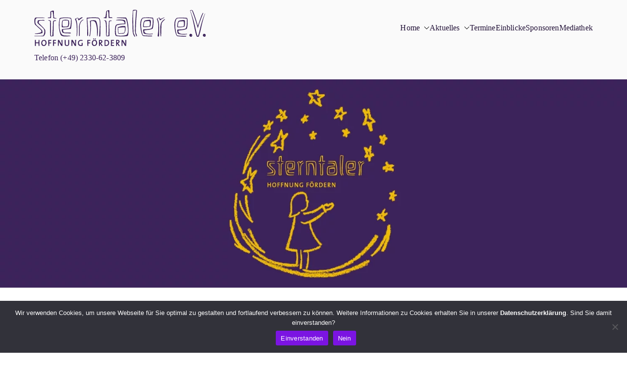

--- FILE ---
content_type: image/svg+xml
request_url: https://www.sterntaler-ev.de/wp-content/uploads/2025/12/sterntaler-ev-hoffnung-foerdern.svg
body_size: 38886
content:
<?xml version="1.0" encoding="UTF-8" standalone="no"?>
<!-- Created with Inkscape (http://www.inkscape.org/) -->

<svg
   width="459.84985mm"
   height="97.397156mm"
   viewBox="0 0 459.84985 97.397156"
   version="1.1"
   id="svg1"
   xml:space="preserve"
   xmlns="http://www.w3.org/2000/svg"
   xmlns:svg="http://www.w3.org/2000/svg"><defs
     id="defs1" /><g
     id="layer1"
     transform="translate(-55.893409,156.55695)"><g
       id="g2"><path
         style="fill:#3c235a;fill-opacity:1"
         d="m 57.674738,-59.354245 c -0.103862,-0.10386 -0.188839,-3.74087 -0.188839,-8.08224 v -7.8934 h 1.314773 1.314773 l 0.07429,3.24114 0.07429,3.24115 h 3.439583 3.439584 l 0.07429,-3.24115 0.07429,-3.24114 h 1.186361 1.186361 l -0.07003,8.00364 -0.07003,8.00365 -1.116916,0.081 -1.116916,0.081 -0.07371,-3.65287 -0.07371,-3.65286 h -3.439584 -3.439583 l -0.132292,3.57188 -0.132291,3.57187 -1.067933,0.0786 c -0.587362,0.0432 -1.152909,-0.006 -1.25677,-0.11025 z m 20.774111,-0.3957 c -1.62789,-0.80578 -3.16304,-2.70986 -3.50227,-4.34392 -0.88741,-4.27464 0.0842,-8.08584 2.57086,-10.08416 2.71651,-2.18305 7.25658,-1.85535 9.38283,0.67726 1.86116,2.21685 2.40133,6.3507 1.23661,9.46369 -0.71679,1.91578 -2.78034,4.05957 -4.35563,4.52501 -1.72166,0.50868 -4.03244,0.40559 -5.3324,-0.23788 z m 5.03778,-2.30845 c 1.92954,-1.27232 2.75715,-3.41333 2.45876,-6.3608 -0.33905,-3.34928 -1.31155,-4.51378 -3.94617,-4.72527 l -1.71687,-0.13781 -1.20754,1.15901 c -0.9667,0.92784 -1.28891,1.47563 -1.6155,2.7465 -0.72179,2.80869 0.14011,5.97488 1.95999,7.2 1.1264,0.75828 3.01359,0.81321 4.06733,0.11837 z m 10.17144,2.70415 c -0.10386,-0.10386 -0.18884,-3.74087 -0.18884,-8.08224 v -7.8934 h 3.96875 3.968751 v 1.05833 1.05834 h -2.645831 -2.64583 v 2.23937 2.23938 l 2.57969,0.0757 2.579681,0.0757 v 1.05834 1.05833 l -2.572071,0.0756 -2.57208,0.0756 -0.0737,3.49624 -0.0738,3.49624 -1.06794,0.0786 c -0.58736,0.0432 -1.15291,-0.006 -1.25677,-0.11025 z m 12.700001,0 c -0.10386,-0.10386 -0.18883,-3.74087 -0.18883,-8.08224 v -7.8934 h 3.96875 3.96875 v 1.05833 1.05834 h -2.64584 -2.64583 v 2.23937 2.23938 l 2.57969,0.0757 2.57968,0.0757 0.0809,1.11472 0.0809,1.11472 -2.59443,0.0759 -2.59442,0.0759 -0.13229,3.43959 -0.13229,3.43958 -1.06794,0.0786 c -0.58736,0.0432 -1.1529,-0.006 -1.25677,-0.11025 z m 12.77575,-7.89064 v -8.085 h 1.66411 1.66412 l 0.99146,1.78594 c 0.54531,0.98226 1.69579,2.97656 2.55663,4.43177 0.86084,1.45521 1.82362,3.21138 2.1395,3.9026 0.31589,0.69123 0.64898,1.25688 0.7402,1.25702 0.0912,1.3e-4 0.13158,-2.55971 0.0897,-5.68854 l -0.0762,-5.68879 h 1.20065 1.20065 v 8.06979 8.06979 h -1.45189 c -1.3923,0 -1.47782,-0.0411 -2.08386,-1.00111 -0.64748,-1.02568 -3.82027,-6.6091 -5.36994,-9.44993 l -0.86598,-1.5875 -0.0751,5.95313 -0.0751,5.95312 -1.12448,0.0814 -1.12448,0.0814 z m 20.81385,7.36451 c -1.00161,-0.52118 -1.40313,-0.93436 -1.85208,-1.90591 -0.5265,-1.13936 -0.58005,-1.74191 -0.65697,-7.39204 l -0.0837,-6.15156 h 1.34051 1.34051 v 5.55089 c 0,6.16626 0.20556,7.21673 1.56991,8.02267 1.5489,0.91496 4.38764,0.33052 5.00802,-1.03105 0.19669,-0.4317 0.30124,-2.72294 0.30124,-6.60184 v -5.94067 h 1.34457 1.34457 l -0.0878,6.01927 c -0.0847,5.80314 -0.11155,6.06677 -0.74926,7.34219 -0.97619,1.95239 -2.579,2.76787 -5.42396,2.75962 -1.7381,-0.005 -2.34539,-0.12515 -3.39552,-0.67157 z m 15.75157,0.37257 c -0.2325,-0.23249 -0.3175,-2.39301 -0.3175,-8.06979 v -7.75229 h 1.84591 1.8459 l 0.49134,0.99219 c 0.27023,0.5457 1.10645,2.05107 1.85825,3.34525 0.75181,1.29419 1.36693,2.41591 1.36693,2.49271 0,0.0768 0.16687,0.32761 0.37082,0.55735 0.20395,0.22974 0.83675,1.34332 1.40622,2.47463 l 1.0354,2.05693 -0.11742,-5.95953 -0.11743,-5.95953 h 1.36092 1.36092 l -0.07,8.00364 -0.07,8.00365 h -1.58433 -1.58433 l -1.39231,-2.38125 c -0.76577,-1.30969 -1.57033,-2.73844 -1.7879,-3.175 -0.21758,-0.43656 -0.65148,-1.21047 -0.96422,-1.71979 -0.31274,-0.50932 -1.02598,-1.75948 -1.58498,-2.77813 l -1.01637,-1.85208 -0.004,6.01927 -0.004,6.01927 h -1.00542 c -0.55298,0 -1.14829,-0.14287 -1.32291,-0.3175 z m 21.44563,-0.21902 c -1.52456,-0.67742 -3.4178,-2.67835 -3.82882,-4.04661 -0.43144,-1.43625 -0.42636,-5.28846 0.009,-6.74176 0.51964,-1.73509 3.01517,-4.11051 4.89135,-4.65593 1.70841,-0.49665 4.11124,-0.5458 5.94861,-0.12168 l 1.30688,0.30166 -0.21212,0.9405 c -0.11667,0.51728 -0.14214,1.05374 -0.0566,1.19214 0.0928,0.15022 -0.12424,0.18141 -0.53869,0.0774 -1.36131,-0.34166 -3.84196,-0.49829 -5.04195,-0.31834 -2.40569,0.36076 -4.13236,2.77529 -4.13236,5.77862 0,3.46579 2.08964,5.74928 5.26123,5.74928 2.18479,0 2.1471,0.0562 2.1471,-3.20331 v -2.8821 h 1.32292 1.32292 v 3.80159 3.80159 l -1.53871,0.43174 c -2.10738,0.5913 -5.40755,0.5409 -6.86066,-0.10478 z m 21.28821,0.37258 c -0.10386,-0.10386 -0.18884,-3.74087 -0.18884,-8.08224 v -7.8934 h 3.96875 3.96875 v 1.05833 1.05834 h -2.64583 -2.64584 v 2.23937 2.23938 l 2.57969,0.0757 2.57969,0.0757 v 1.05834 1.05833 l -2.57208,0.0756 -2.57207,0.0756 -0.0738,3.49624 -0.0738,3.49624 -1.06793,0.0786 c -0.58736,0.0432 -1.15291,-0.006 -1.25677,-0.11025 z m 16.08303,-0.15997 c -1.38908,-0.49374 -2.72521,-1.76416 -3.48178,-3.31052 -0.65556,-1.33993 -0.73271,-1.78603 -0.74161,-4.28835 -0.009,-2.54193 0.0574,-2.92999 0.73969,-4.31944 1.81543,-3.69707 5.8875,-5.22002 9.51585,-3.55891 2.59964,1.19016 3.92536,3.86942 3.81158,7.70316 -0.0545,1.835 -0.19718,2.44653 -0.90788,3.89017 -0.96644,1.9631 -1.54049,2.56635 -3.35286,3.52336 -1.03507,0.54657 -1.64799,0.68023 -3.04271,0.66355 -0.96059,-0.0115 -2.10371,-0.14785 -2.54028,-0.30302 z m 5.30443,-3.18182 c 1.54448,-1.48112 2.16545,-3.65233 1.73823,-6.07769 -0.596,-3.38356 -1.82116,-4.54886 -4.59553,-4.37097 -1.23944,0.0795 -1.66863,0.23842 -2.31434,0.85704 -1.92174,1.84115 -2.3783,5.7415 -0.99181,8.47291 0.79636,1.56883 1.85307,2.20146 3.7187,2.22627 1.14662,0.0152 1.38788,-0.094 2.44475,-1.10756 z m 9.44227,-4.63021 0.07,-8.13593 2.11667,-0.0833 c 4.17736,-0.16431 6.39406,0.83314 7.02034,3.15897 0.58258,2.16351 -0.39469,4.17607 -2.55103,5.25354 l -1.33904,0.66907 2.46976,3.43473 c 1.35837,1.8891 2.46976,3.53159 2.46976,3.64998 0,0.11839 -0.68164,0.17954 -1.51476,0.1359 -1.69125,-0.0886 -1.34224,0.26558 -4.675,-4.74419 -0.64192,-0.96494 -1.268,-1.81697 -1.39129,-1.89342 -0.12329,-0.0765 -0.18587,1.22636 -0.13908,2.89512 0.0973,3.47108 -0.0374,3.79543 -1.57651,3.79543 h -1.02976 z m 6.08924,-1.95506 c 0.5607,-0.66718 0.61751,-2.56117 0.0981,-3.27146 -0.27327,-0.37371 -0.78814,-0.526 -2.05053,-0.6065 l -1.68563,-0.1075 0.0519,1.68042 c 0.0286,0.92423 0.0583,1.99911 0.0661,2.38862 0.009,0.4529 0.18114,0.74385 0.47724,0.80708 0.83657,0.17864 2.57066,-0.32896 3.04271,-0.89066 z m 8.92969,2.05717 v -8.03383 l 1.22755,-0.16825 c 3.06035,-0.41947 6.6756,0.0705 8.40468,1.13917 1.83994,1.13714 2.97452,4.19326 2.74245,7.3871 -0.37215,5.12178 -3.59528,7.69158 -9.6627,7.70406 l -2.71198,0.006 z m 6.86979,5.05454 c 0.73136,-0.36689 1.48712,-1.04604 1.98437,-1.78321 0.74796,-1.10883 0.80313,-1.35555 0.80313,-3.5912 0,-2.17547 -0.0682,-2.50359 -0.7271,-3.4993 -1.09092,-1.64848 -1.78003,-1.98597 -4.32819,-2.11971 l -2.22075,-0.11656 v 5.85401 5.85401 l 1.65365,-0.003 c 1.18044,-0.002 1.99167,-0.17231 2.83489,-0.59531 z m 10.5113,2.80968 c -0.10075,-0.10074 -0.18317,-3.7352 -0.18317,-8.07657 v -7.8934 h 4.10104 4.10104 v 1.05833 1.05834 h -2.77812 -2.77813 v 2.24895 2.24896 h 2.64583 2.64584 v 1.05834 1.05833 h -2.64584 -2.64583 v 2.51354 2.51354 h 2.79334 2.79334 l -0.0814,1.12448 -0.0814,1.12448 -3.85173,0.0729 c -2.11844,0.0401 -3.93415,-0.009 -4.03489,-0.11025 z m 13.56556,0.0722 c -0.0675,-0.0673 -0.0632,-3.73403 0.01,-8.14838 l 0.13229,-8.0261 2.91042,0.002 c 2.37559,0.001 3.10426,0.0987 3.96526,0.52917 2.13152,1.06572 2.83647,3.44873 1.73678,5.87097 -0.39729,0.8751 -0.80232,1.26008 -1.91241,1.81777 -0.77461,0.38914 -1.45075,0.7455 -1.50254,0.79191 -0.0929,0.0832 1.29137,2.05048 3.71721,5.28281 0.68299,0.91006 1.16916,1.72728 1.08038,1.81606 -0.0888,0.0888 -0.77809,0.16142 -1.53181,0.16142 h -1.37038 l -1.67193,-2.44739 c -0.91956,-1.34607 -1.97968,-2.90794 -2.35583,-3.47082 l -0.6839,-1.02343 -0.13229,3.40468 -0.13229,3.40467 -1.06793,0.0786 c -0.58736,0.0432 -1.12315,0.0236 -1.19063,-0.0437 z m 4.99508,-9.30198 c 1.08057,-0.21803 1.76707,-1.55622 1.50767,-2.93892 -0.22289,-1.18814 -1.02322,-1.68462 -2.71556,-1.68462 h -1.39634 v 2.36184 c 0,2.46541 0.15042,2.75181 1.32292,2.51897 0.21828,-0.0433 0.79487,-0.15911 1.28131,-0.25727 z m 10.00758,9.22298 c -0.097,-0.097 -0.17639,-3.73386 -0.17639,-8.08188 v -7.90549 l 1.75548,0.0782 1.75549,0.0782 0.74752,1.32292 c 0.41113,0.7276 0.83383,1.50151 0.93933,1.71979 0.20751,0.42936 2.06068,3.58511 2.48597,4.23333 0.14321,0.21828 0.4955,0.87313 0.78288,1.45521 0.28737,0.58208 0.6309,1.23693 0.76341,1.45521 0.13251,0.21828 0.37368,0.69453 0.53594,1.05833 0.22226,0.49833 0.25599,-0.82306 0.13677,-5.35781 l -0.15825,-6.01927 h 1.34932 1.34932 l -0.07,8.00364 -0.07,8.00365 -1.4858,0.0783 -1.4858,0.0783 -1.59612,-2.72412 c -2.25989,-3.85699 -4.04627,-7.02694 -4.74083,-8.41267 l -0.59677,-1.19062 -0.008,6.15156 -0.008,6.15156 h -1.01424 c -0.55783,0 -1.09361,-0.0794 -1.19062,-0.17639 z m -75.64555,-17.57007 c -0.25287,-0.14733 -0.58876,-0.50888 -0.7464,-0.80345 -0.6401,-1.19603 1.36528,-2.48411 2.34389,-1.5055 0.52627,0.52626 0.37729,1.72727 -0.27054,2.18103 -0.68339,0.47867 -0.71902,0.4821 -1.32695,0.12792 z m 4.3703,0.0141 c -0.71237,-0.28664 -1.02087,-1.33098 -0.61642,-2.0867 0.33549,-0.62687 1.80288,-0.77496 2.34153,-0.23631 0.52626,0.52626 0.37729,1.72727 -0.27054,2.18103 -0.66422,0.46524 -0.65375,0.46422 -1.45457,0.14198 z m 255.90855,-7.371699 c -1.05958,-0.217916 -1.7532,-0.75826 -2.45772,-1.914629 -0.77101,-1.265516 -0.74427,-2.642426 0.0786,-4.046531 1.05664,-1.803018 2.511,-2.178865 4.73774,-1.224369 1.52316,0.652899 2.27103,1.804463 2.27238,3.498968 0.001,1.51062 -0.26156,2.241515 -1.14766,3.192224 -0.70244,0.753654 -1.60182,0.881289 -3.48333,0.494337 z m 2.93739,-2.810766 c 0.3592,-0.548205 0.37498,-0.73422 0.0913,-1.076017 -0.29966,-0.361066 -0.38104,-0.302445 -0.64461,0.464346 -0.4659,1.355386 -0.15745,1.696389 0.55329,0.611671 z m 33.31053,2.810766 c -1.05959,-0.217916 -1.7532,-0.75826 -2.45772,-1.914629 -0.77101,-1.265516 -0.74427,-2.642426 0.0786,-4.046531 1.05664,-1.803018 2.51099,-2.178865 4.73774,-1.224369 1.52315,0.652899 2.27103,1.804463 2.27238,3.498968 10e-4,1.51062 -0.26156,2.241515 -1.14767,3.192224 -0.70243,0.753654 -1.60181,0.881289 -3.48332,0.494337 z m 2.93739,-2.810766 c 0.35919,-0.548205 0.37498,-0.73422 0.0913,-1.076017 -0.29966,-0.361066 -0.38104,-0.302445 -0.64462,0.464346 -0.46589,1.355386 -0.15744,1.696389 0.5533,0.611671 z m -189.6468,2.448721 c -0.42578,-0.340671 -2.23901,-3.971411 -2.9664,-5.939822 -0.22584,-0.611146 -0.72504,-2.456615 -1.10934,-4.101042 -0.67845,-2.903157 -0.70712,-3.373523 -0.98856,-16.219037 -0.15941,-7.27604 -0.28731,-15.61041 -0.28421,-18.52083 0.009,-8.15779 0.77306,-22.72366 1.34171,-25.5669 0.2112,-1.05599 1.85912,-1.55289 5.14997,-1.55289 1.96801,0 2.9389,0.131 4.04888,0.54629 0.80306,0.30047 1.52537,0.6519 1.60514,0.78096 0.0798,0.12906 -0.093,3.12768 -0.38385,6.6636 -1.05155,12.7823 -1.38613,17.36209 -1.61979,22.17165 -0.13079,2.69213 -0.36209,6.56167 -0.51401,8.59896 -0.15191,2.03729 -0.35035,8.00813 -0.44097,13.26854 l -0.16477,9.564368 1.38663,2.933735 c 1.45696,3.082531 1.78417,4.399059 1.48701,5.983024 -0.14849,0.791539 -0.28045,0.944792 -0.75487,0.876654 -0.37263,-0.05352 -0.66053,-0.361845 -0.81825,-0.876323 -0.13384,-0.436562 -0.68743,-1.924844 -1.23021,-3.307291 -0.54278,-1.382448 -1.25319,-3.670813 -1.5787,-5.085255 -0.57007,-2.477174 -0.58716,-2.929446 -0.46503,-12.303122 0.0697,-5.35228 0.32361,-12.52938 0.56417,-15.94912 0.24057,-3.41974 0.67643,-9.84912 0.9686,-14.2875 0.29217,-4.43839 0.72723,-9.7962 0.96679,-11.90625 0.23957,-2.11006 0.48685,-4.34248 0.54953,-4.96094 l 0.11395,-1.12448 -1.68029,2.1e-4 c -1.83644,2.4e-4 -5.26133,0.62954 -6.02636,1.10731 -0.45348,0.28321 -0.48465,1.01117 -0.52928,12.36285 -0.0261,6.63406 0.13692,17.83645 0.36223,24.89421 0.22532,7.05776 0.44357,14.85636 0.48502,17.330211 0.0593,3.539976 0.16949,4.69514 0.51736,5.423959 0.48785,1.022109 1.91389,4.11151 3.27177,7.088064 l 0.87986,1.928688 -0.6684,0.254124 c -0.8601,0.32701 -0.97857,0.320858 -1.47533,-0.07661 z m 128.10597,0.04662 c -1.67349,-0.112793 -5.14555,-0.330948 -7.7157,-0.48479 -5.25212,-0.314379 -5.97552,-0.552991 -7.17596,-2.366972 -2.98457,-4.509989 -5.55387,-16.175169 -5.93258,-26.935159 -0.29749,-8.45257 1.30495,-15.06985 4.48466,-18.51943 0.60109,-0.65211 1.30032,-1.29666 1.55384,-1.43234 1.14469,-0.61262 6.87582,-1.12774 12.80137,-1.1506 5.87628,-0.0227 14.11325,0.4847 14.96718,0.92194 0.52543,0.26902 1.17756,2.60145 1.58482,5.66829 0.66299,4.99261 -0.17016,16.87245 -1.50564,21.46893 -0.60123,2.06932 -0.66963,2.17384 -1.7506,2.67499 -2.28129,1.05762 -8.52081,2.71217 -10.22798,2.71217 -0.48148,0 -2.67838,0.23395 -4.88202,0.51989 -2.20363,0.28594 -4.41911,0.55383 -4.9233,0.59531 -0.79436,0.0654 -0.96835,0.21174 -1.30381,1.096886 -0.4774,1.259676 -0.11646,2.917188 0.9356,4.296516 2.22283,2.914277 5.91187,4.063449 13.05887,4.06797 3.83,0.0024 6.34135,-0.195534 8.40052,-0.662168 0.49259,-0.111627 0.59532,-0.0226 0.59532,0.515979 0,0.357987 -0.12576,0.728605 -0.27946,0.823598 -0.1537,0.09499 -1.92234,0.360941 -3.9303,0.590998 -3.1814,0.364499 -4.25968,0.374239 -8.38565,0.07574 -5.89233,-0.426283 -9.6423,-1.100384 -10.95541,-1.969364 -1.64147,-1.086274 -1.85617,-1.838373 -2.54055,-8.899825 -0.1284,-1.32482 -0.0801,-1.79903 0.20781,-2.03793 0.22344,-0.18544 1.81484,-0.37265 3.93508,-0.46292 10.59343,-0.45101 14.63737,-1.00783 17.71479,-2.43918 1.43114,-0.66564 2.22256,-2.69471 3.23047,-8.28234 0.68129,-3.77692 0.97599,-13.93258 0.48462,-16.70057 l -0.31094,-1.75161 -1.50346,-0.18173 c -0.82691,-0.1 -2.93221,-0.35249 -4.67846,-0.56119 -1.92591,-0.23018 -5.6794,-0.38037 -9.54078,-0.38177 -5.60612,-0.002 -6.63226,0.0645 -8.59895,0.55738 -1.22826,0.30782 -2.37918,0.67723 -2.5576,0.82091 -0.50268,0.40476 -1.88542,3.48782 -2.56841,5.7267 -2.06501,6.7692 -1.70127,18.37875 0.94617,30.198963 1.27005,5.670466 2.1943,8.177137 3.26957,8.867459 0.85677,0.550049 6.5443,0.949173 15.80885,1.109392 4.76581,0.08242 8.66511,0.204458 8.66511,0.271198 0,0.06674 -0.19528,0.451922 -0.43395,0.855957 -0.37428,0.633603 -0.65246,0.75745 -2.02319,0.900719 -1.90004,0.198594 -4.78986,0.160365 -8.91995,-0.118001 z m -64.54627,-0.173728 c -0.21164,-0.08331 -0.60948,-0.360799 -0.88409,-0.616636 -0.48034,-0.447507 -0.48347,-0.568978 -0.0824,-3.201071 1.28621,-8.441183 1.52518,-12.030466 1.4187,-21.308276 -0.0824,-7.17962 -0.19397,-9.38802 -0.56548,-11.19326 -0.76061,-3.69597 -1.76948,-7.17498 -2.57775,-8.88917 -0.41834,-0.88722 -0.76062,-1.68783 -0.76062,-1.77914 0,-0.0913 0.35004,-0.34703 0.77786,-0.56827 0.42782,-0.22123 1.56522,-0.9982 2.52755,-1.72658 1.53998,-1.16561 1.90305,-1.32434 3.02916,-1.32434 1.26986,0 1.28082,0.007 1.46077,0.99218 0.31293,1.71245 0.78049,2.18282 2.1698,2.18282 0.67193,0 1.71099,-0.2257 2.30901,-0.50154 0.59802,-0.27585 1.86122,-0.86241 2.8071,-1.30348 3.27634,-1.52774 5.23443,-2.16535 5.39165,-1.75566 0.16843,0.43892 0.27951,0.36584 -3.45693,2.27423 -2.94236,1.50281 -5.10866,2.93272 -7.0349,4.64355 -1.51905,1.34918 -2.03167,0.88835 -2.70424,-2.43106 -0.0885,-0.43656 -0.42248,-1.32953 -0.74227,-1.98438 -0.31979,-0.65484 -0.60013,-1.22917 -0.62299,-1.27628 -0.1036,-0.21353 -1.65054,0.79493 -2.6727,1.74234 l -1.12676,1.04436 1.03289,2.35365 c 1.11615,2.54336 1.60747,4.55756 2.31669,9.49739 0.36596,2.54893 0.47697,5.70538 0.56299,16.00729 0.0589,7.057765 0.0252,14.290811 -0.075,16.073442 l -0.18214,3.241146 -0.96554,-0.02089 c -0.53105,-0.01149 -1.13871,-0.08905 -1.35036,-0.172365 z m -254.70018,-0.578008 c -3.95367,-0.825466 -5.99802,-2.179807 -7.02679,-4.655125 -2.86767,-6.899845 -4.59136,-16.20237 -4.58344,-24.73613 0.005,-5.49672 0.37847,-9.05303 1.64612,-15.67963 l 0.69652,-3.64108 0.94295,-0.2479 c 4.4765,-1.17689 8.50154,-1.59827 15.25998,-1.59757 4.70079,4.8e-4 10.97869,0.51731 12.85751,1.05849 1.48144,0.42672 2.01724,1.41065 2.62818,4.82624 0.83535,4.67021 0.47822,12.95466 -0.89702,20.80824 l -0.57397,3.27783 -0.9367,0.39344 c -0.51518,0.2164 -1.65107,0.49436 -2.52419,0.61769 -2.03626,0.28764 -12.93269,1.26615 -15.31168,1.37501 -2.34611,0.10735 -2.65373,0.45291 -2.45048,2.75271 0.14151,1.601201 1.05718,3.891338 1.80037,4.502825 0.19326,0.159005 1.01162,0.480314 1.81859,0.71402 1.21246,0.351141 2.76536,0.417004 8.94383,0.379333 6.49419,-0.0396 7.53142,0.0092 7.89365,0.371447 0.28436,0.284361 0.36049,0.642317 0.2393,1.125184 l -0.17774,0.708152 -7.46334,-0.128302 c -7.744,-0.133126 -10.04893,-0.418604 -13.24993,-1.641079 -1.06357,-0.406179 -1.2497,-0.61902 -2.04598,-2.339587 -0.78626,-1.698919 -0.87714,-2.142031 -0.88733,-4.326803 -0.008,-1.6337 0.0996,-2.54504 0.3261,-2.77162 0.1856,-0.18566 1.19763,-0.41233 2.24896,-0.5037 9.75579,-0.84787 16.90248,-1.88222 17.89621,-2.59014 1.65707,-1.18047 2.68662,-4.66889 3.47072,-11.75988 0.5643,-5.10323 0.64559,-11.79089 0.15674,-12.89524 -0.28124,-0.63534 -1.43482,-1.19096 -3.60487,-1.73629 -2.8598,-0.71866 -14.59089,-0.72558 -19.05,-0.0112 -4.60691,0.73802 -5.32391,1.01883 -6.02129,2.35821 -1.27985,2.45807 -1.70021,6.56484 -1.69926,16.60122 6.7e-4,7.04812 0.0452,7.76099 0.68147,10.91449 0.37441,1.85563 1.09934,4.491479 1.61096,5.857447 0.51161,1.365969 0.93021,2.619891 0.93021,2.786494 0,1.426046 3.62944,5.785997 5.68899,6.834022 1.46234,0.744128 4.77277,1.100817 11.77351,1.268556 6.57673,0.157581 8.73125,0.314912 8.73125,0.637591 0,0.644376 -5.51542,1.334181 -11.77396,1.472551 -4.76107,0.105263 -5.90086,0.05089 -7.96415,-0.379889 z m 96.5435,-0.220946 c 0.39094,-1.997974 0.78326,-7.831637 1.51691,-22.555729 0.38018,-7.63015 0.31753,-16.7458 -0.12959,-18.85581 -0.49972,-2.35824 -1.57306,-4.70351 -2.61075,-5.70453 -0.79567,-0.76756 -1.00768,-0.82424 -4.27675,-1.14326 -5.43005,-0.52991 -17.3058,-0.4615 -21.16667,0.12193 -1.74625,0.26388 -3.63594,0.60041 -4.19931,0.74785 -1.02015,0.26697 -1.02368,0.27254 -0.87023,1.37229 0.52217,3.74218 1.48588,17.61751 1.76734,25.4459 0.12556,3.4925 0.36937,8.997168 0.54179,12.232589 0.28413,5.33178 0.27297,5.944415 -0.11919,6.542932 -0.42564,0.649604 -1.95091,1.617589 -2.18306,1.385438 -0.0653,-0.06528 -0.17869,-6.235543 -0.25202,-13.711697 -0.0733,-7.476152 -0.30998,-16.331442 -0.52589,-19.678422 -0.56077,-8.69304 -0.9106,-15.56203 -0.79827,-15.67436 0.0531,-0.0531 2.46157,-0.29086 5.35209,-0.52829 6.72231,-0.55218 19.77651,-0.61093 23.57391,-0.1061 2.56277,0.3407 2.77227,0.41659 3.90678,1.41523 2.34046,2.06015 3.39401,4.88351 3.81926,10.23505 0.54489,6.85696 0.24838,35.411326 -0.40072,38.591281 -0.10862,0.532115 -0.27898,0.595312 -1.60476,0.595312 -1.4762,0 -1.48256,-0.0035 -1.34087,-0.727604 z m 56.14774,0.56232 c -5.55228,-0.364397 -10.82909,-0.922419 -11.13669,-1.177703 -0.59559,-0.494294 -1.58325,-2.890682 -2.11814,-5.139304 -0.79557,-3.344455 -0.67019,-11.731112 0.28715,-19.208532 0.32626,-2.54824 1.82454,-5.26829 3.38356,-6.14266 1.9503,-1.09383 10.87166,-2.45338 18.31537,-2.79115 4.44105,-0.20151 4.38344,-0.12871 2.8661,-3.62232 -1.18365,-2.72529 -1.76409,-3.2058 -5.12271,-4.24078 -2.1329,-0.65727 -2.59965,-0.69673 -9.64964,-0.81584 -4.07459,-0.0688 -7.57707,-0.18026 -7.78331,-0.2476 -0.77675,-0.2536 0.20366,-0.65559 2.85018,-1.16862 4.18081,-0.81044 12.29431,-0.74979 16.49024,0.12329 5.2904,1.1008 5.45383,1.26907 5.83975,6.01266 0.15779,1.9396 0.20195,3.97303 0.0981,4.51874 l -0.18876,0.99219 -2.43541,-3.9e-4 c -4.61241,-7.2e-4 -12.58307,1.01557 -16.76621,2.13775 -1.04247,0.27966 -2.12774,0.50847 -2.41172,0.50847 -0.81178,0 -1.85035,0.9781 -2.43002,2.28854 -2.1302,4.81568 -2.15424,19.147229 -0.0401,23.91113 l 0.53101,1.196545 2.85853,0.523247 c 4.34791,0.795873 12.98096,0.749324 17.66814,-0.09526 3.81362,-0.687183 5.57889,-1.204937 6.32959,-1.856476 0.86956,-0.754691 2.26819,-3.145062 2.84644,-4.864784 0.87203,-2.593419 0.98271,-9.267272 0.24391,-14.707282 -1.59109,-11.71564 -2.20207,-15.19768 -3.2578,-18.56649 -0.79479,-2.53614 -1.81993,-4.98758 -2.22696,-5.32539 -0.50359,-0.41794 -6.43132,-0.93478 -14.64375,-1.27679 -9.13432,-0.3804 -10.33392,-0.55392 -9.36904,-1.35519 0.37523,-0.31162 2.55345,-0.39022 12.55857,-0.45318 l 12.10461,-0.0762 1.2868,1.92826 c 0.70774,1.06054 1.45092,2.46404 1.6515,3.11888 0.20058,0.65485 0.52306,1.69179 0.71662,2.30433 0.19356,0.61253 0.47982,1.92222 0.63614,2.91041 0.15631,0.9882 0.44741,2.45157 0.64688,3.25193 2.25311,9.04044 2.71382,27.149742 0.85375,33.558881 -0.74743,2.575396 -1.14984,2.846795 -4.99255,3.367159 -2.9035,0.39318 -13.23015,0.693465 -16.49015,0.479511 z m 75.00937,-0.118826 c -1.67348,-0.112792 -5.14555,-0.330948 -7.7157,-0.48479 -5.25212,-0.314378 -5.97552,-0.55299 -7.17596,-2.366972 -2.98456,-4.509989 -5.55387,-16.175171 -5.93257,-26.935161 -0.2975,-8.45257 1.30494,-15.06985 4.48465,-18.51943 0.60109,-0.65211 1.30032,-1.29666 1.55385,-1.43234 1.14469,-0.61262 6.87582,-1.12774 12.80136,-1.1506 5.87629,-0.0227 14.11325,0.48471 14.96718,0.92194 0.52543,0.26903 1.17756,2.60146 1.58482,5.6683 0.66299,4.9926 -0.17015,16.87244 -1.50564,21.46892 -0.60123,2.06933 -0.66963,2.17384 -1.7506,2.67499 -2.28128,1.05763 -8.5208,2.71217 -10.22798,2.71217 -0.48147,0 -2.67838,0.23395 -4.88201,0.51989 -2.20363,0.28594 -4.41912,0.55383 -4.9233,0.59531 -0.79436,0.0654 -0.96836,0.21174 -1.30382,1.09689 -0.4774,1.259675 -0.11646,2.917187 0.93561,4.296514 2.22282,2.914277 5.91186,4.06345 13.05886,4.06797 3.83,0.0024 6.34135,-0.195534 8.40053,-0.662167 0.49259,-0.111628 0.59531,-0.02259 0.59531,0.515979 0,0.357986 -0.12576,0.728605 -0.27946,0.823597 -0.1537,0.09499 -1.92233,0.360941 -3.9303,0.590998 -3.18139,0.3645 -4.25968,0.374239 -8.38565,0.07574 -5.89232,-0.426283 -9.64229,-1.100384 -10.95541,-1.969364 -1.64147,-1.086274 -1.85616,-1.838372 -2.54055,-8.899827 -0.1284,-1.32482 -0.08,-1.79903 0.20781,-2.03793 0.22344,-0.18544 1.81484,-0.37265 3.93509,-0.46291 10.59343,-0.45102 14.63737,-1.00783 17.71478,-2.43918 1.43114,-0.66565 2.22257,-2.69472 3.23048,-8.28235 0.68128,-3.77692 0.97598,-13.93258 0.48461,-16.70057 l -0.31094,-1.75161 -1.50346,-0.18173 c -0.8269,-0.1 -2.93221,-0.35249 -4.67846,-0.56119 -1.9259,-0.23018 -5.6794,-0.38037 -9.54077,-0.38177 -5.60613,-0.002 -6.63227,0.0645 -8.59896,0.55738 -1.22825,0.30783 -2.37917,0.67723 -2.5576,0.82091 -0.50267,0.40477 -1.88541,3.48782 -2.56841,5.72671 -2.06501,6.76919 -1.70126,18.37875 0.94617,30.198956 1.27005,5.670466 2.1943,8.177136 3.26957,8.867458 0.85678,0.550049 6.5443,0.949173 15.80885,1.109392 4.76581,0.08242 8.66511,0.204458 8.66511,0.271199 0,0.06674 -0.19528,0.451921 -0.43395,0.855957 -0.37427,0.633603 -0.65246,0.75745 -2.02318,0.900719 -1.90004,0.198593 -4.78986,0.160364 -8.91996,-0.118002 z m 34.21414,-0.03527 c -0.14593,-0.188143 -0.35648,-0.580202 -0.4679,-0.871244 -0.38243,-0.998942 -0.91834,-11.645716 -0.92812,-18.438469 -0.009,-6.0698 0.0604,-7.20183 0.64668,-10.58334 0.91134,-5.25667 1.64378,-7.09508 3.98508,-10.00243 1.98034,-2.45912 4.78684,-4.95346 6.65626,-5.91587 1.08045,-0.55625 1.40427,-0.54995 1.39379,0.0271 -0.0115,0.6341 -0.43459,1.13165 -1.92911,2.26876 -2.20892,1.68066 -4.89583,4.60081 -5.69921,6.19393 -1.83793,3.64465 -1.87641,3.95629 -2.19642,17.78663 -0.16008,6.918052 -0.30506,14.183917 -0.32218,16.146363 -0.0265,3.036871 -0.0938,3.580183 -0.45234,3.649368 -0.23166,0.04471 -0.5406,-0.07265 -0.68653,-0.26079 z M 57.022878,-85.300365 c -1.568482,-0.159172 -1.48384,-0.767823 0.132292,-0.951291 0.691224,-0.07847 3.713382,-0.07609 6.715907,0.0053 5.437475,0.147383 12.618772,-0.211931 15.071092,-0.754078 1.37466,-0.303902 1.59646,-0.630749 2.70759,-3.989978 1.76587,-5.338645 1.76596,-9.400888 3e-4,-13.223338 -0.81708,-1.7689 -4.71225,-5.71179 -9.74437,-9.86375 -1.746248,-1.44082 -4.107069,-3.54206 -5.246266,-4.66943 l -2.071268,-2.04976 -0.03892,-2.46816 c -0.04261,-2.702 0.389078,-4.07383 1.513872,-4.81083 0.799313,-0.52373 6.188515,-0.96462 11.790925,-0.96462 h 4.4643 l 0.55596,0.70678 c 0.86079,1.09433 0.40252,1.24396 -2.68803,0.87769 -3.33177,-0.39486 -7.78743,-0.22362 -9.655261,0.37106 -0.756081,0.24073 -1.738346,0.80134 -2.182812,1.2458 -0.740973,0.74098 -0.80812,0.95605 -0.80812,2.58845 0,1.43319 0.116076,1.93608 0.595312,2.57914 0.327422,0.43934 3.608642,3.76365 7.291601,7.38735 6.66204,6.55485 8.39978,8.62047 9.59203,11.40188 0.42121,0.98264 0.51272,1.82147 0.51272,4.699733 0,2.987556 -0.092,3.774219 -0.62492,5.340951 -0.91532,2.691162 -1.55449,3.788467 -3.06786,5.26679 l -1.35427,1.322916 -11.16866,0.03275 c -6.142764,0.01802 -11.674677,-0.0186 -12.293141,-0.08136 z m 42.321521,-0.712478 c -0.28991,-0.491354 -0.62909,-1.175964 -0.75374,-1.521354 -0.12465,-0.34539 -0.22663,-9.005352 -0.22663,-19.244363 v -18.61638 l -1.10461,-0.9811 c -1.03152,-0.91618 -2.59569,-1.60593 -3.64185,-1.60593 -0.28913,0 -0.41836,-0.16666 -0.35903,-0.46302 0.22076,-1.10279 4.48886,-0.0908 6.66206,1.57966 0.479571,0.36862 0.499401,1.12366 0.529171,20.14796 0.0345,22.052403 -0.13905,20.263461 1.96655,20.270932 1.97743,0.007 2.1647,-0.227441 2.17033,-2.717237 0.003,-1.195427 0.2396,-5.745379 0.52645,-10.111004 0.28685,-4.365621 0.52666,-10.021091 0.53293,-12.567711 0.016,-6.52327 0.40374,-12.31741 0.92411,-13.81063 0.35764,-1.02625 0.62567,-1.33372 1.53748,-1.76373 1.22825,-0.57925 4.46367,-0.97664 5.71458,-0.7019 0.67666,0.14862 0.76856,0.25581 0.55749,0.6502 -0.33205,0.62044 -1.32198,0.98575 -3.56049,1.31391 -1.00778,0.14774 -2.00377,0.44006 -2.21331,0.6496 -0.61404,0.61404 -0.81688,5.54388 -0.9595,23.31984 l -0.13162,16.404172 -1.53266,0.319184 c -0.84297,0.175551 -2.5627,0.324379 -3.82164,0.330729 l -2.288971,0.01154 z m 104.370521,0.682013 c -0.26535,-0.05473 -0.43101,-0.237921 -0.36813,-0.407094 1.48686,-4.000268 2.22777,-9.82032 2.48112,-19.489876 0.1464,-5.58754 -0.17113,-15.95886 -0.60507,-19.76315 l -0.15679,-1.3746 1.41774,-0.69143 c 1.91596,-0.93441 6.39608,-1.55055 9.71155,-1.33561 3.53087,0.22889 5.15391,1.02503 5.87981,2.88415 0.17906,0.45857 0.4855,1.19095 0.68098,1.62751 0.73618,1.64404 2.39394,8.32033 2.6279,10.58333 0.0752,0.72761 0.2457,1.94485 0.37884,2.70499 0.87354,4.98736 0.9214,13.199228 0.11684,20.049182 -0.2051,1.74625 -0.37527,3.614457 -0.37815,4.151572 -0.006,1.050424 -0.25312,1.363717 -0.88556,1.121027 -0.34281,-0.131549 -0.41529,-1.55484 -0.51541,-10.121171 -0.0982,-8.39909 -0.20373,-10.53032 -0.67067,-13.53997 -0.80603,-5.19532 -2.25196,-10.75071 -3.13142,-12.03127 -0.19714,-0.28704 -0.35843,-0.67881 -0.35843,-0.87061 0,-0.39034 -0.84641,-1.67377 -1.82937,-2.77392 -1.0486,-1.17361 -3.20587,-1.83291 -5.97584,-1.82632 -1.3664,0.003 -2.83229,0.16553 -3.43958,0.38078 l -1.05833,0.37511 0.0968,7.24864 c 0.16174,12.11486 -0.56759,23.422572 -1.98897,30.837278 -0.43256,2.256467 -0.68585,2.538656 -2.02984,2.261452 z m 45.95197,-0.07743 -1.09714,-0.260706 -0.12278,-13.549731 c -0.12384,-13.668123 -0.4301,-19.064963 -1.38451,-24.397653 -0.41915,-2.34197 -0.91768,-2.98243 -2.74844,-3.53094 -0.53266,-0.15959 -1.20432,-0.47969 -1.49257,-0.71132 -0.48699,-0.39135 -0.36371,-0.41291 1.74157,-0.30462 2.56353,0.13185 3.74702,0.6048 4.32883,1.72989 1.0227,1.97769 1.61616,13.75755 1.37847,27.362023 -0.0986,5.64164 -0.25057,10.778091 -0.33778,11.414336 l -0.15856,1.156807 1.27709,-0.143945 c 0.70239,-0.07917 1.87765,-0.277211 2.61169,-0.44009 l 1.33461,-0.296143 0.16371,-14.942998 c 0.0902,-8.23429 0.30375,-16.30903 0.47562,-17.9857 0.17155,-1.67349 0.36011,-3.67001 0.41903,-4.43671 0.13337,-1.73545 0.21381,-1.86238 1.55547,-2.4543 1.92674,-0.85005 6.68495,-0.64186 6.12269,0.26789 -0.078,0.12622 -1.34978,0.44767 -2.82616,0.71433 -2.64721,0.47812 -2.68995,0.49763 -3.09225,1.41087 -0.60904,1.38256 -0.68676,7.28327 -0.30879,23.44368 0.18075,7.728029 0.24721,14.307538 0.14768,14.621127 -0.31632,0.996647 -1.62795,1.454455 -4.3768,1.527666 -1.38244,0.03682 -3.00725,-0.05037 -3.61068,-0.193763 z m -80.0912,-0.178453 c -0.42575,-0.0966 -0.4699,-0.291218 -0.3348,-1.475664 1.09841,-9.629802 0.72562,-26.089793 -0.77695,-34.305013 -0.65762,-3.59547 -1.63138,-6.65555 -2.66312,-8.36892 -0.49175,-0.81663 -0.89408,-1.5813 -0.89408,-1.69928 0,-0.9295 6.7357,-4.08293 7.84476,-3.67266 0.58359,0.21589 1.56675,1.41877 2.19965,2.69125 0.3826,0.76925 0.40637,0.76441 1.72955,-0.35194 0.29104,-0.24555 1.811,-1.18068 3.37769,-2.07808 2.45117,-1.40402 3.00479,-1.62031 3.96875,-1.55048 0.93331,0.0676 1.13443,0.18128 1.2054,0.68124 0.0634,0.44695 -0.10536,0.68326 -0.66146,0.92604 -0.6675,0.29141 -1.93623,1.13906 -5.93258,3.96358 -0.66946,0.47316 -1.76106,1.30678 -2.42578,1.85248 -0.66472,0.5457 -1.3219,0.99219 -1.4604,0.99219 -0.13849,0 -0.40268,-0.53885 -0.58707,-1.19744 -0.1844,-0.65859 -0.438,-1.26093 -0.56356,-1.33853 -0.12556,-0.0776 -0.22829,-0.33094 -0.22829,-0.56297 0,-0.63422 -1.29805,-3.25106 -1.61264,-3.25106 -0.45431,0 -1.35714,0.55513 -2.75298,1.69274 -0.72761,0.593 -1.3564,1.09344 -1.39732,1.11209 -0.0409,0.0187 0.0969,0.37746 0.30625,0.79735 2.12699,4.26581 2.92235,8.70298 3.48042,19.41657 0.29274,5.61994 0.33064,8.82108 0.1488,12.567708 -0.13419,2.764896 -0.25498,5.443802 -0.26842,5.953125 -0.0374,1.419642 -0.84627,6.991652 -1.03995,7.164206 -0.0943,0.08401 -0.39214,0.102672 -0.66187,0.04147 z m 6.70813,-0.563464 -0.66146,-0.18421 v -12.820146 c 0,-12.209027 0.0277,-12.947737 0.58059,-15.496747 1.01872,-4.69653 2.10571,-7.47266 3.93688,-10.05467 2.53919,-3.58034 7.07076,-6.68323 7.63043,-5.22476 0.10203,0.26589 0.0706,0.52175 -0.0699,0.56858 -0.57896,0.19298 -2.76653,1.76925 -4.02228,2.89828 -2.76366,2.48477 -4.49901,5.8593 -5.52342,10.74079 -0.59173,2.81967 -0.59935,3.08489 -0.46967,16.338018 0.14503,14.820454 0.2638,13.698541 -1.40116,13.234865 z M 58.676524,-91.642755 c -0.291042,-0.06155 -0.797057,-0.169065 -1.124479,-0.238932 -0.327422,-0.06987 -0.595313,-0.234366 -0.595313,-0.365551 0,-0.334231 0.992585,-0.510713 4.497917,-0.799733 5.958654,-0.491299 11.83701,-2.057446 13.1443,-3.501983 0.34437,-0.380532 0.47355,-0.963579 0.47701,-2.152958 0.006,-2.161088 -0.27245,-2.506518 -6.72154,-8.330178 -8.004049,-7.22783 -11.397678,-10.62779 -11.397732,-11.419 -2.5e-5,-0.36704 -0.188986,-1.61984 -0.419914,-2.78401 -0.583541,-2.94178 -0.582813,-7.99118 0.0015,-10.18645 0.510604,-1.91845 1.513045,-3.82451 2.137408,-4.0641 0.225515,-0.0865 3.830312,-0.2339 8.010659,-0.32747 9.14281,-0.20465 16.33096,0.1719 17.0517,0.89324 0.43074,0.43109 -0.10332,0.45622 -9.92187,0.46688 l -10.377115,0.0113 -1.554555,0.78249 c -2.4612,1.23885 -2.69164,1.70473 -3.069931,6.20645 -0.327564,3.89805 -0.170225,6.08737 0.579945,8.06979 0.650417,1.7188 2.577433,4.30917 4.329418,5.81978 2.958632,2.55101 6.466771,5.68809 8.314078,7.43468 0.94589,0.89432 2.43417,2.25708 3.3073,3.02838 1.87563,1.65687 2.21596,2.54404 2.43396,6.344746 l 0.14451,2.519256 -1.28924,0.566719 c -3.07942,1.353646 -14.85581,2.6827 -17.957985,2.026694 z m 222.482136,-1.859112 c -0.8615,-1.948 -0.88885,-2.172723 -1.13707,-9.344683 -0.21057,-6.08387 -0.20356,-6.2262 0.32578,-6.61196 1.23392,-0.89922 6.51216,-2.48382 10.15829,-3.04966 3.20329,-0.49711 8.844,-0.4638 9.3631,0.0553 0.54425,0.54425 0.75667,2.37228 0.76292,6.56547 0.005,3.68217 -0.0778,4.54094 -0.6379,6.576703 -0.71728,2.607073 -1.78954,4.916208 -2.63492,5.674327 -1.16362,1.043517 -3.56715,1.415259 -9.74577,1.507329 l -5.80902,0.08656 z m 11.80642,-0.376943 c 3.4454,-0.461094 3.82427,-0.64597 4.60928,-2.249161 0.8748,-1.786576 0.91396,-1.998842 1.31271,-7.115459 0.38519,-4.94258 0.24592,-5.81756 -0.96446,-6.05964 -2.47218,-0.49443 -14.11445,0.48519 -16.03798,1.3495 l -0.89399,0.4017 0.17292,4.66776 c 0.23604,6.371717 0.39679,7.789607 0.9946,8.772625 l 0.51355,0.844455 4.15449,-0.173107 c 2.28498,-0.09521 5.04747,-0.292612 6.13888,-0.438673 z m -162.75775,-15.75948 c -0.23973,-0.0637 -0.506,-0.37729 -0.5917,-0.69691 -0.39442,-1.47089 -0.0696,-8.69441 0.61045,-13.57728 0.28613,-2.05438 1.27606,-4.05567 2.3027,-4.65526 3.15663,-1.84358 13.07812,-1.57333 15.56066,0.42384 0.64047,0.51525 0.72707,0.83718 1.11125,4.13068 0.64372,5.51837 -0.0115,9.75677 -1.97362,12.76614 -0.3558,0.54571 -0.66085,0.99268 -0.67789,0.99327 -0.017,6e-4 -1.93599,0.17778 -4.26432,0.39374 -3.90511,0.36222 -11.05452,0.4935 -12.07753,0.22178 z m 13.44415,-2.09688 c 1.546,-0.15802 1.61379,-0.24837 2.76061,-3.67909 0.54418,-1.62794 0.62009,-2.36442 0.62719,-6.08542 0.007,-3.78928 -0.0484,-4.32944 -0.53021,-5.1496 -0.29605,-0.50395 -0.83184,-0.99809 -1.19062,-1.0981 -0.35879,-0.10002 -3.10443,-0.19371 -6.10144,-0.20822 -4.87948,-0.0236 -5.49131,0.022 -5.85298,0.43665 -0.71986,0.82527 -0.9997,1.58888 -1.53413,4.18625 -0.94932,4.61376 -0.54291,9.93104 0.87436,11.43965 0.57572,0.61283 0.61127,0.61603 5.08019,0.45736 2.47522,-0.0879 5.11539,-0.22265 5.86703,-0.29948 z m 296.01927,1.73847 c -0.58571,-0.64721 -0.58549,-2.73711 8e-4,-7.39967 0.58488,-4.65135 2.01563,-8.30966 3.67513,-9.39701 1.13734,-0.74522 5.74475,-1.65802 10.02169,-1.98546 2.29175,-0.17546 4.4632,-0.24463 4.82543,-0.15371 0.41763,0.10482 0.87533,0.57517 1.25096,1.28554 0.55436,1.04836 0.59023,1.42587 0.55906,5.88275 -0.0318,4.54281 -0.23538,6.27937 -1.12239,9.57338 -0.28655,1.06414 -0.35124,1.1171 -1.68166,1.3766 -5.31837,1.03737 -8.24397,1.35314 -12.53684,1.35314 -4.18943,0 -4.5417,-0.0378 -4.99218,-0.53556 z m 12.97037,-1.43813 c 4.18522,-0.54847 3.9625,-0.42154 4.34778,-2.47793 0.71579,-3.82043 0.63273,-7.33242 -0.24515,-10.36504 -0.48805,-1.68599 -0.18854,-1.62039 -5.97199,-1.30804 -6.12108,0.33058 -6.69205,0.51333 -7.87671,2.52113 -0.87954,1.49066 -1.4293,4.0927 -1.72819,8.17961 -0.22345,3.05527 -0.12927,3.4628 0.844,3.65226 1.39329,0.27122 7.97341,0.14618 10.63026,-0.20199 z m -104.51621,0.90896 c -0.58571,-0.6472 -0.58548,-2.73711 8e-4,-7.39967 0.58488,-4.65134 2.01563,-8.30966 3.67513,-9.39701 1.13734,-0.74521 5.74475,-1.65801 10.02169,-1.98546 2.29176,-0.17545 4.4632,-0.24462 4.82543,-0.15371 0.41763,0.10482 0.87534,0.57518 1.25097,1.28554 0.55435,1.04836 0.59023,1.42587 0.55905,5.88275 -0.0318,4.54282 -0.23537,6.27938 -1.12238,9.57338 -0.28655,1.06414 -0.35125,1.1171 -1.68167,1.37661 -5.31837,1.03737 -8.24397,1.35314 -12.53684,1.35314 -4.18942,0 -4.5417,-0.0378 -4.99218,-0.53557 z m 12.97038,-1.43813 c 4.18521,-0.54847 3.9625,-0.42154 4.34778,-2.47793 0.71579,-3.82043 0.63272,-7.33242 -0.24516,-10.36504 -0.48805,-1.68599 -0.18853,-1.62039 -5.97199,-1.30804 -6.12107,0.33058 -6.69204,0.51333 -7.87671,2.52113 -0.87953,1.49066 -1.42929,4.09271 -1.72819,8.17962 -0.22344,3.05527 -0.12927,3.46279 0.844,3.65225 1.39329,0.27122 7.97342,0.14619 10.63027,-0.20199 z m -250.56043,-21.28423 c -1.47685,-0.21345 -3.31376,-0.93547 -3.6247,-1.42473 -0.11201,-0.17626 -0.20548,-1.85506 -0.20771,-3.73066 -0.002,-2.09702 -0.19935,-4.59317 -0.51122,-6.48229 -0.27895,-1.68966 -0.58413,-3.74838 -0.67818,-4.57494 -0.22579,-1.98417 -0.52076,-2.20137 -2.58964,-1.90688 l -1.64897,0.23472 -0.17601,6.48229 c -0.0968,3.56526 -0.25511,7.33811 -0.35177,8.38411 l -0.17575,1.90182 -1.408101,0.17593 c -0.77446,0.0968 -2.69976,0.11784 -4.27844,0.0468 -2.30954,-0.10387 -2.88639,-0.20909 -2.95245,-0.53854 -0.13765,-0.68644 1.02632,-1.07195 3.43975,-1.13926 3.62423,-0.10108 3.38923,0.33483 3.38923,-6.28675 0,-3.10162 0.078,-6.5624 0.1734,-7.69063 l 0.1734,-2.05132 1.083371,-0.4988 c 0.59586,-0.27435 1.26197,-0.60493 1.48025,-0.73463 2.06338,-1.22602 4.73076,-1.662 6.0367,-0.98667 l 0.84247,0.43566 0.006,7.73226 c 0.003,4.25275 0.11624,8.20852 0.2506,8.7906 0.15468,0.67017 0.58764,1.37373 1.18042,1.91823 0.91156,0.83732 0.99878,0.8599 3.32128,0.8599 2.39224,0 2.58382,0.07 2.13461,0.78006 -0.28172,0.44531 -2.83565,0.60331 -4.90885,0.30368 z m 134.03235,-0.86856 c -1.07992,-0.13514 -2.26323,-0.40276 -2.62959,-0.59472 l -0.66611,-0.34901 0.82843,-0.42839 c 0.45563,-0.23562 1.62184,-0.54076 2.59157,-0.67809 0.96973,-0.13733 1.805,-0.29155 1.85615,-0.3427 0.0512,-0.0511 0.28023,-1.33826 0.50907,-2.86024 0.22884,-1.52198 0.65181,-4.25552 0.93994,-6.07453 0.28813,-1.81901 0.52264,-3.58145 0.52114,-3.91652 -0.002,-0.33508 0.18228,-1.42268 0.40841,-2.4169 0.41061,-1.80531 0.41277,-1.80826 1.65365,-2.25698 0.68337,-0.24713 1.80035,-0.67757 2.48217,-0.95654 1.39554,-0.571 3.38776,-0.66875 3.86678,-0.18973 0.22768,0.22768 0.31781,1.968 0.31858,6.15156 5.9e-4,3.20874 0.0785,7.35211 0.17312,9.2075 l 0.17205,3.37344 3.20031,0.0108 c 3.15152,0.0106 3.21419,0.0226 4.1098,0.78827 0.50021,0.42763 0.81804,0.86927 0.70628,0.98143 -0.24928,0.25017 -8.41405,0.4351 -9.57705,0.21692 l -0.83819,-0.15725 -0.14199,-6.54246 c -0.14763,-6.80202 -0.5295,-9.55942 -1.6133,-11.64915 -0.48208,-0.92952 -0.92203,-0.9636 -2.18405,-0.16922 -0.51469,0.32397 -0.58289,0.66279 -0.72672,3.61047 -0.0873,1.78912 -0.28618,5.87232 -0.44196,9.07378 -0.15579,3.20146 -0.33104,5.96966 -0.38946,6.15156 -0.12374,0.38526 -2.13178,0.39181 -5.12903,0.0167 z"
         id="path2" /><path
         id="path1-7"
         style="fill:#3c235a;fill-opacity:1"
         d="m 477.65618,-155.86049 c -1.38102,0.14589 -2.77725,0.39293 -4.05468,0.95508 1.12341,3.68423 2.39415,7.35784 3.45829,11.08438 2.86479,9.60272 5.13863,19.37288 7.1128,29.1948 1.43976,7.00438 2.68528,14.03008 4.5536,20.923273 0.73419,2.680612 1.39858,5.334837 2.42314,7.820238 0.36488,0.878006 0.97743,1.936673 2.08303,1.830824 1.0965,0.04396 2.21499,0.115253 3.29882,-0.07227 0.90646,-1.046168 1.1915,-2.485278 1.69336,-3.75 2.05976,-6.035688 3.61043,-12.229285 4.88687,-18.473855 2.34597,-11.32638 5.07791,-22.59151 8.73704,-33.57133 0.69252,-2.2243 1.5904,-4.38159 2.27062,-6.59739 -0.23235,-0.48822 -0.63032,0.36318 -0.76729,0.60546 -1.63338,3.55285 -2.94343,7.24749 -4.30481,10.91138 -2.22308,6.21487 -4.32396,12.48169 -5.92689,18.88882 -1.6799,6.30598 -3.29847,12.6062 -4.72939,18.958651 -0.79448,3.213568 -1.67505,6.414161 -2.76984,9.538213 -0.20299,0.747452 -0.87602,1.48973 -1.72053,1.210754 -0.70013,-0.174773 -0.57243,-1.117506 -0.88614,-1.638989 -2.18729,-6.60299 -3.2873,-13.493179 -5.01917,-20.218209 -1.40969,-6.05403 -2.74814,-12.12817 -4.37205,-18.12904 -2.15219,-7.59728 -4.60417,-15.16316 -7.23594,-22.57222 -0.59541,-1.63071 -1.24051,-3.24236 -1.87146,-4.85951 1.15492,-0.65049 2.62655,-1.44702 3.93945,-0.76367 0.95783,0.83653 1.21402,2.184 1.7538,3.29098 3.13637,8.00842 5.84479,16.18045 8.49908,24.36011 1.79599,5.65728 3.49829,11.34673 5.06856,17.07017 0.25891,0.96999 0.47266,1.95211 0.74302,2.91936 1.57516,-5.15806 3.197,-10.30666 4.93427,-15.41302 2.51612,-6.83586 4.9723,-13.69678 7.63428,-20.4766 0.70171,-1.69595 1.50867,-3.34564 2.26738,-5.01662 -0.5778,-0.0468 -1.22617,-0.13925 -1.76562,0.0488 -1.59889,2.76243 -2.8011,5.73929 -4.00778,8.68933 -2.10733,5.68036 -4.0646,11.41618 -5.96656,17.16925 -0.8243,2.3498 -1.50856,4.758 -2.50418,7.04181 -0.17406,0.6011 -1.08674,0.561 -1.13281,-0.0781 -0.22517,-2.04638 -1.00597,-3.91359 -1.54161,-5.89736 -1.66509,-5.6933 -3.34463,-11.38592 -5.29295,-16.99096 -1.71002,-4.92403 -3.36144,-9.86043 -5.44109,-14.66103 -0.67288,-1.43924 -1.6088,-3.24056 -3.41403,-3.32551 -0.21079,-0.0199 -0.42136,-0.014 -0.63259,-0.006 z" /></g></g></svg>
